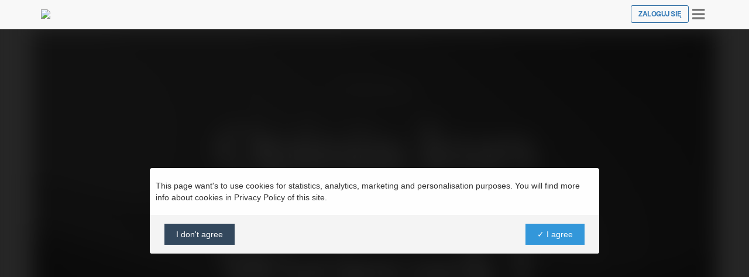

--- FILE ---
content_type: text/css
request_url: https://www.imple.com/lib/bootstrap/custom.css?1762034332
body_size: 6068
content:
@import url(https://fonts.googleapis.com/css?family=Karma:300&subset=latin,latin-ext);
@import url(https://fonts.googleapis.com/css?family=Titillium+Web:400,200&subset=latin,latin-ext);


* {
  -webkit-font-smoothing: antialiased;
  -moz-osx-font-smoothing: grayscale;
  --bg-sec: #f6f6f6;
  --bg:#ffffff;
}

.page-header .elements {
  display: flex;
  align-items: center;
  gap: 6px;
  line-height:1;
}

.page-header .separator {
  font-weight: 300;
  font-size: 1.4em;
  line-height: 1;
  color: #ccc;
  position: relative;
  top: -0.08em;
}

/* moodle format does not add UL/OL around LI */
.implepage .textbody li,
.implepage .content li {
  margin-left: 25px;
}

/* moodle format does not add UL/OL around LI but just in case reset above if it adds */
.implepage .textbody ul>li,
.implepage .textbody ol>li {
  margin-left:0;
}

/*
Calendar
*/
.accesshide {
  display:none;
}
#calendar {
  font-size:12pt;
}
  #calendar h2, #calendar h3 {
  text-align : center;
  }

  #calendar .calendar-controls {
    overflow:hidden; /* req because of floats */
  }
 
  #calendar .maincalendar table.calendarmonth td {
  height : 5em;
  padding-left : 4px;
  padding-top : 4px;
  line-height : 1.2em;
  }
  #calendar .maincalendar table.calendarmonth td, table.minicalendar td, table.minicalendar th {
  width : 14%;
  vertical-align : top;
  }
  table.minicalendar td {
  text-align : center;
  }
  #calendar .maincalendar table.calendarmonth td table td {
  height : auto;
  }
  #calendar div.header {
    margin-bottom:15px;
  }
  #calendar .maincalendar .buttons {
  float : right;
  }
  #calendar .maincalendar .filters table, #calendar .sidecalendar .filters table, .sideblock.block_calendar_month .filters table {
  border-collapse : separate;
  border-spacing : 2px;
  padding : 2px;
  width : 100%;
  }

  #calendar .maincalendar .controls {
  clear : both;
  height : 40px;
  }

  #calendar .maincalendar table.calendarmonth .events-new .event {
  padding-right: 3px;
  font-size:10pt;
  }

  #calendar .maincalendar table.calendarmonth .events-underway .event {
    display:block;
    border-radius:3px;
    width:100%;
    height:10px;
    margin-bottom:3px;
  }

  .minicalendarblock {
  padding : 0 4px;
  }
  table.minicalendar {
  margin:10px 0;
  }
  table.minicalendar th {
    text-align:center;
  }
 
  #calendar .maincalendar .eventlist .topic {
  padding : 5px;
  border-style : solid;
  border-width : 0;
  border-bottom-color : #eeeeee;
  border-bottom-width : 1px;
  }
  #calendar .maincalendar .eventlist .event {
  width : 100%;
  }
  #calendar .maincalendar .eventlist .event .panel-heading table {
    width : 100%;
  }
  #calendar .maincalendar .eventlist .event .name {
  float : left;
  }
  #calendar .maincalendar .eventlist .event .course {
    padding: 10px 15px;
    background-color: #f5f5f5;
    border-bottom: 1px solid #ddd;
  }
  #calendar .maincalendar .eventlist .event .date {
  float : right;
  font-size:0.8em;
  }
  #calendar .maincalendar .eventlist .event .description .commands {
  width : 100%;
  }

  #calendar .maincalendar .eventlist .event .picture {
  padding : 8px;
  }
  #calendar .maincalendar .eventlist .event .side {
  width : 32px;
  }
  #calendar #selecteventtype table {
  margin : auto;
  }
  #calendar .event_global, #calendar .event_course, #calendar .event_group, #calendar .event_user, .minicalendar .event_global, .minicalendar .event_course, .minicalendar .event_group, .minicalendar .event_user {
  border-width: 1px;
  border-style: solid;
  border-radius: 3px;
  border-color:#ccc;
  }

  #calendar .duration_global, #calendar .duration_course, #calendar .duration_group, #calendar .duration_user, .minicalendar .duration_global, .minicalendar .duration_course, .minicalendar .duration_group, .minicalendar .duration_user {
  border-bottom : 2px solid !important ;
  }
  #calendar .today, .minicalendar .today {
  border : 2px solid;
  }
  .cal_popup_bg {
 background-color:#ffffff;
  }
  .cal_popup_close {
  margin-right : 5px;
  }
  .cal_popup_caption {
  border-width : 0 0 1px 0;
  border-style : solid;
  padding-bottom : 2px;
  }
  .calendar-controls .previous, .calendar-controls .next {
  width : 12%;
  }
  .calendar-controls .previous {
  text-align : left;
  }
  .calendar-controls .current {
  text-align : center;
  }
  .calendar-controls .next {
  text-align : right;
  }
  span.previous, span.current, span.next {
  display : block;
  float : left;
  }
  span.current {
  width : 76%;
  }
  #calendar .maincalendar .calendar-controls .previous, #calendar .maincalendar .calendar-controls .next {
  width : 30%;
  }
  #calendar .maincalendar .calendar-controls .current {
  width : 40%;
  }
  #calendar .indent {
  padding-left : 20px;
  }

/*
Bootstrap 4 compatibilty
*/

.input-group>.input-group-append>.btn, .input-group>.input-group-append>.input-group-text, .input-group>.input-group-prepend:first-child>.btn:not(:first-child), .input-group>.input-group-prepend:first-child>.input-group-text:not(:first-child), .input-group>.input-group-prepend:not(:first-child)>.btn, .input-group>.input-group-prepend:not(:first-child)>.input-group-text {
    border-top-left-radius: 0;
    border-bottom-left-radius: 0;
}
.input-group-append .btn, .input-group-prepend .btn {
    position: relative;
    z-index: 2;
}


/*

@brand-primary: #428bca;
@brand-success: #5cb85c;
@brand-info:    #5bc0de;
@brand-warning: #f0ad4e;
@brand-danger:  #d9534f;

*/

.aspect-ratio {
    height: 0;
    position: relative;
}

.aspect-ratio--9x16 {
    padding-bottom: 177.77%;
}

.aspect-ratio--object {
    position: absolute;
    top: 0;
    right: 0;
    bottom: 0;
    left: 0;
    width: 100%;
    height: 100%;
    z-index: 100;
}

@media print
{    
    .dontprint, .dontprint *
    {
        display: none !important;
    }
}

.has-error .form-control {
	box-shadow: 0px 0px 5px #A53B3A;
}

.has-success .form-control {
	box-shadow: 0px 0px 5px #366B36;
}

.has-warning .form-control {
	box-shadow: 0px 0px 5px #806335;
}

.text-white {
	color:#FFFFFF;
}

.hr-with-text {
	border-top: 1px solid rgb(204, 204, 204); 
	margin-top: 30px; 
	margin-bottom: -20px;
}

.hr-with-text.lead span {
	position: relative; 
	background-color: rgb(255, 255, 255); 
	padding-left: 20px; 
	padding-right: 20px; 
	top: -16px;
}

.podcast.panel a:hover {color:black !important; background:transparent !important;}

.sticky {
  position: -webkit-sticky;
  position: -moz-sticky;
  position: -ms-sticky;
  position: -o-sticky;
  position: sticky;
  top:20px;
}

.input-group-xs>.form-control, .input-xs {
	padding: 1px 5px;
    font-size: 12px;
    line-height: 1.5;
    border-radius: 3px;
    height:initial;
}

.btn {
	white-space: normal;
	vertical-align: middle;
}

.row.date-selector div:nth-child(1) {
	padding-right:2px;
}
.row.date-selector div:nth-child(2) {
	padding-left:2px;
	padding-right:2px;
}
.row.date-selector div:nth-child(3) {
	padding-left:2px;
}

.row.time-selector div:nth-child(1) {
	padding-right:2px;
}

.row.time-selector div:nth-child(2) {
	padding-left:2px;
}
/*
.btn {min-height:34px;}
.btn-xs {min-height:22px;}
.btn-sm {min-height:30px;}
.btn-lg {min-height:46px;}
*/

.modcontent .container {
	width:100%;
}

.overlay {
    position: relative;
    top: 0;
    left: 0;
    width: 100%;
    height: 100%;
    z-index: 0;
    /* Provides cross-browser RGBa background */
    zoom: 1;
    filter: progid:DXImageTransform.Microsoft.gradient(gradientType=0, startColorstr='#80000000', endColorstr='#80000000');
    background: transparent;
    background: rgba(51, 51, 51, 0.5);
}

/* set filter as none for IE9+, because IE9+ support RGBa */
:root .overlay {
    filter: none;
}

/* Move down content because we have a fixed navbar that is 50px tall */
body {
  padding-bottom: 20px;
}

.bodystrony {
	position:relative;
}

h1, .h1 {
	font-weight:600;
  text-wrap: balance;
}

h2, .h2, h3, .h3, h4, .h4 {
	font-weight:600;
  text-wrap: balance;
}

.navbar-justify-space-between {
  display: flex;
  align-items: center;
  gap: 12px;
  line-height: 1;
  justify-content: space-between;
}

.navbar-group {
  display: flex;
  align-items: center;
  gap: 12px;
  line-height:1;
}

.navbar-static-top {
  margin-bottom:0px;
}

.jumbotron {
}

.inlineimg {
display:inline;
}


/*
* FORM STYLING
*/
.req {
border: solid 2px red;
}

.req:hover, .req:active, .req:focus  {
border-color: red;
-webkit-box-shadow: rgba(0, 0, 0, 0.15) 0px 0px 8px;
}

/* responsive tables firefox hack */
@-moz-document url-prefix() {
  fieldset { display: table-cell; }
}

select.btn-mini {
	height: auto;
	line-height: 14px;
}

	select.btn { -webkit-appearance: button; -moz-appearance: button; appearance: button; padding-right: 16px; }
	select.btn-mini + .caret { margin-left: -20px; margin-top: 9px; }

blockquote {
	color:#333;
	background:#fcfcfc;
	margin-bottom:15px;
	padding:20px;
}

.btn-file {
	white-space:nowrap;
}

.label-default {
	background:#eee;
	color:#666;
}	

.entry ol P {
	margin-top:20px;
}

.navbar-default .breadcrumb LI,
.navbar-default .breadcrumb LI a,
.navbar-default .breadcrumb LI a:link {
  color:#333;
}

.navbar-inverse .breadcrumb LI,
.navbar-inverse .breadcrumb LI a,
.navbar-inverse .breadcrumb LI a:link {
  color:#fff;
}

.navbar-inverse .text-muted {
  filter:brightness(180%);
}

.breadcrumb {
	background-color:transparent;
	margin-bottom:5px;
}

#custom-search-input{
	padding: 0px;
	border: solid 1px #E4E4E4;
	border-radius: 6px;
	background-color: #fff;
}

	#custom-search-input input{
		border: 0;
		box-shadow: none;
	}

	#custom-search-input button{
		margin: 2px 0 0 0;
		background: none;
		box-shadow: none;
		border: 0;
		color: #666666;
		padding: 0 8px 0 10px;
		border-left: solid 1px #ccc;
	}

	#custom-search-input button:hover{
		border: 0;
		box-shadow: none;
		border-left: solid 1px #ccc;
	}

	#custom-search-input .glyphicon-search{
		font-size: 23px;
	}

.navbar-inverse {
    background-color: #444;
    border-color: #444;
}


.navbar-secure {
    xbackground-color: #03662b;
    xborder-color: #03662b;
}

.navbar-secure-icon {
    float: left;
    height: 50px;
    padding-top: 20px;
    padding-left:20px;
    font-size: 14px;
    line-height: 20px;
    color:#21c25c;
}

.panel-transparent {
    background: rgba(0, 0, 0, 0.5)!important;
    margin:0px;
    border:0px;
}

.panel-transparent .panel-body {
    color:white;
    padding:20px;
}

.panel-transparent .panel-body A {
    color:white;
}

.panel-transparent .panel-body .dropdown-menu A {
    color:black;
}

.panel-transparent .panel-body .panel-body,
.panel-transparent .panel-body .panel-body A,
.panel-transparent .panel-body .panel-header,
.panel-transparent .alert,
.panel-transparent .alert A
 {
    color:black;
}

.panel-transparent .notice
 {
    background: rgba(0, 0, 0, 0.5)!important;
}

.dropdown-menu>li>a {
  padding: 10px 20px;
}

@media (min-width:576px) { /* leave media so we don't have to redefine page-header */

  .page-header {
    position: relative;
  }

  .page-header .nav-tabs {
    font-size:0.66em;
    border-bottom:0;
    position:absolute;
    bottom:0;
    right:0;
    font-weight:400;
    padding-inline-start:0 !important;
  }

}

@media (min-width:920px) { /* leave media so we don't have to redefine page-header */

  .page-header .nav-tabs {
    font-size:0.8em;
    padding-inline-start:0 !important;
  }

}


@media (max-width:575px) {

  .page-header {
    border:0px;
  }

  .page-header .nav-tabs {
    font-size:0.7em;
    float:none;
    clear:both;
    font-weight:400;
    margin-top:15px;
    padding-inline-start:0 !important;
  }

}

.notice {
    padding: 15px;
    background-color: #fafafa;
    border-left: 6px solid #7f7f84;
    margin-bottom: 10px;
    -webkit-box-shadow: 0px 0px 15px #eeeeee;
       -moz-box-shadow: 0px 0px 15px #eeeeee;
            box-shadow: 0px 0px 15px #eeeeee;
}
.notice-sm {
    padding: 10px;
    font-size: 80%;
}
.notice-lg {
    padding: 35px;
    font-size: large;
}
.notice-success {
    border-color: #80D651;
}
.notice-success>strong {
    color: #80D651;
}
.notice-info {
    border-color: #45ABCD;
}
.notice-info>strong {
    color: #45ABCD;
}
.notice-warning {
    border-color: #FEAF20;
}
.notice-warning>strong {
    color: #FEAF20;
}
.notice-danger {
    border-color: #d73814;
}
.notice-danger>strong {
    color: #d73814;
}

/* list-group-horizontal */
.list-group-tabs {
text-transform:uppercase; padding:5px; margin-bottom:5px;
}

.list-group-tabs .list-group-item {
    background-color:#fff;
    color:#888;
}

.list-group-tabs .list-group-item.active {
    background-color:#f1f1f1;
    color:black;
}

.list-group-tabs .list-group-item {
    display: inline-block;
    border:0px;
    border-radius:4px;
}
.list-group-tabs .list-group-item {
	margin-bottom: 0;
	margin-left:-4px;
	margin-right: 0;
}
.list-group-tabs .list-group-item:first-child {
	
}
.list-group-tabs .list-group-item:last-child {
	
}


/* list-group-horizontal */
.list-group-horizontal .list-group-item {
    display: inline-block;

}
.list-group-horizontal .list-group-item {
	margin-bottom: 0;
	margin-left:-4px;
	margin-right: 0;
}
.list-group-horizontal .list-group-item:first-child {
	border-top-right-radius:0;
	border-bottom-left-radius:4px;
}
.list-group-horizontal .list-group-item:last-child {
	border-top-right-radius:4px;
	border-bottom-left-radius:0;
}

.code {
font-family:Menlo,Monaco,Consolas,"Courier New",monospace;
padding:2px 4px;
font-size:90%;
color:#c7254e;
background-color:#f9f2f4;
border-radius:4px;
white-space:pre-wrap;
}

.fa { transition: transform .35s ease; }
.fa.flipV { transform: rotateX(180deg); }

/* obfuscate input value */

.obfuscated {
	background-color:#f1f1f1; 
	color:#f1f1f1;
}



INPUT.facontrol {
	padding-right:27px;
}

i.facontrol {
	float: right;
	margin-right: 7px;
	margin-top: -24px;
	position: relative;
	z-index: 10;
	color:black;
}


/* */
.btn-group.btn-group-block {
	width: 100%; box-sizing: border-box;
}

.btn-group.btn-group-block-33 A {
	width: 33%; box-sizing: border-box;
}

.btn-group.btn-group-block-50 A {
	width: 50%; box-sizing: border-box;
}

/* Default mode */
.nav-tabs-line > .nav-tabs {
  border: none;
  margin: 0px;
}
.nav-tabs-line > .nav-tabs > li {
  margin-right: 2px;
}
.nav-tabs-line > .nav-tabs > li > a {
  border: 0;
  margin-right: 0;
  color: #737373;
}
.nav-tabs-line > .nav-tabs > li > a > i {
  color: #a6a6a6;
}
.nav-tabs-line > .nav-tabs > li.open, 
.nav-tabs-line > .nav-tabs > li:hover {
  border-bottom: 4px solid #A0CEF9;
}
.nav-tabs-line > .nav-tabs > li.open > a, 
.nav-tabs-line > .nav-tabs > li:hover > a {
  border: 0;
  background: none !important;
  color: #333333;
}
.nav-tabs-line > .nav-tabs > li.open > a > i, 
.nav-tabs-line > .nav-tabs > li:hover > a > i {
  color: #a6a6a6;
}
.nav-tabs-line > .nav-tabs > li.open .dropdown-menu, 
.nav-tabs-line > .nav-tabs > li:hover .dropdown-menu {
  margin-top: 0px;
}
.nav-tabs-line > .nav-tabs > li.active,
.nav-tabs-line > .nav-tabs > li.active:hover {
  border: 0;
  border-bottom: 4px solid #2E6AB5;
  position: relative;
}
.nav-tabs-line > .nav-tabs > li.active > a,
.nav-tabs-line > .nav-tabs > li.active:hover > a {
  border: 0;
  color: #333333;
}
.nav-tabs-line > .nav-tabs > li.active > a > i {
  color: #404040;
}
.nav-tabs-line > .tab-content {
  margin-top: -3px;
  background-color: #fff;
  border: 0;
  border-top: 1px solid #eee;
  padding: 15px 0;
}




/* 
TABS - sizes
*/

.nav-tabs-sm li a {
	font-size:14px;
	padding:5px 20px;
}

/* 
TABS - custom inclusion of right, left and below tabs 
*/

.tabs-below > .nav-tabs,
.tabs-right > .nav-tabs,
.tabs-left > .nav-tabs {
  border-bottom: 0;
}

.tab-content > .tab-pane,
.pill-content > .pill-pane {
  display: none;
}

.tab-content > .active,
.pill-content > .active {
  display: block;
}

.tabs-below > .nav-tabs {
  border-top: 1px solid #ddd;
}

.tabs-below .tab-content {
	margin-bottom:0px;
}

.tabs-below > .nav-tabs > li {
  margin-top: -1px;
  margin-bottom: 0;
}

.tabs-below > .nav-tabs > li > a {
  -webkit-border-radius: 0 0 4px 4px;
     -moz-border-radius: 0 0 4px 4px;
          border-radius: 0 0 4px 4px;
}

.tabs-below > .nav-tabs > li > a:hover,
.tabs-below > .nav-tabs > li > a:focus {
  border-top-color: #ddd;
  border-bottom-color: transparent;
}

.tabs-below > .nav-tabs > .active > a,
.tabs-below > .nav-tabs > .active > a:hover,
.tabs-below > .nav-tabs > .active > a:focus {
  border-color: transparent #ddd #ddd #ddd;
}

.tabs-left > .nav-tabs > li,
.tabs-right > .nav-tabs > li {
  float: none;
}

.tabs-left > .nav-tabs > li > a,
.tabs-right > .nav-tabs > li > a {
  min-width: 74px;
  margin-right: 0;
  margin-bottom: 3px;
}

.tabs-left > .nav-tabs {
  float: left;
  margin-right: 19px;
  border-right: 1px solid #ddd;
}

.tabs-left > .nav-tabs > li > a {
  margin-right: -1px;
  -webkit-border-radius: 4px 0 0 4px;
     -moz-border-radius: 4px 0 0 4px;
          border-radius: 4px 0 0 4px;
}

.tabs-left > .nav-tabs > li > a:hover,
.tabs-left > .nav-tabs > li > a:focus {
  border-color: #eeeeee #dddddd #eeeeee #eeeeee;
}

.tabs-left > .nav-tabs .active > a,
.tabs-left > .nav-tabs .active > a:hover,
.tabs-left > .nav-tabs .active > a:focus {
  border-color: #ddd transparent #ddd #ddd;
}

.tabs-right > .nav-tabs {
  float: right;
  margin-left: 19px;
  border-left: 1px solid #ddd;
}

.tabs-right > .nav-tabs > li > a {
  margin-left: -1px;
  -webkit-border-radius: 0 4px 4px 0;
     -moz-border-radius: 0 4px 4px 0;
          border-radius: 0 4px 4px 0;
}

.tabs-right > .nav-tabs > li > a:hover,
.tabs-right > .nav-tabs > li > a:focus {
  border-color: #eeeeee #eeeeee #eeeeee #dddddd;
}

.tabs-right > .nav-tabs .active > a,
.tabs-right > .nav-tabs .active > a:hover,
.tabs-right > .nav-tabs .active > a:focus {
  border-color: #ddd #ddd #ddd transparent;
}


/*
Blog
*/

.blogpost .commands {

}

.addpost {
    background: none repeat scroll 0 0 #EEEEEE;
    display: block !important;
    min-height: 50px !important;
    margin: 15px 0;
    padding:15px;
}

/*
Mobile social share
*/

.mobile-social-share {
    background: none repeat scroll 0 0 #EEEEEE;
    display: block !important;
    min-height: 50px !important;
    margin: 5px 0;
}


.mobile-social-share h2 {
	position:relative;
    top:-5px;
}

.mobile-social-share ul {
    float: right;
    list-style: none outside none;
    margin: 0;
    min-width: 81px;
    padding: 0;
}


.mobile-social-share li {
    display: block;
    list-style: none outside none;
    margin-bottom: 3px;
    margin-left: 4px;
    margin-top: 3px;
}

.mobile-social-share .btn-twitter {
    background-color: #3399CC !important;
    width: 71px;
    font-size: 28px;
    color:#FFFFFF!important;
}

.mobile-social-share .btn-facebook {
    background-color: #3D5B96 !important;
    font-size: 28px;
    width: 71px;
    color:#FFFFFF!important;
}

.mobile-social-share .btn-facebook {
    background-color: #3D5B96 !important;
    font-size: 28px;
    width: 71px;
    color:#FFFFFF!important;
}

.mobile-social-share .btn-google {
    background-color: #DD3F34 !important;
    font-size: 28px;
    width: 71px;
    color:#FFFFFF!important;
}

.mobile-social-share .btn-linkedin {
    background-color: #1884BB !important;
    font-size: 28px;
    width: 71px;
    color:#FFFFFF!important;
}

.mobile-social-share .btn-pinterest {
    background-color: #CC1E2D !important;
    font-size: 28px;
    width: 71px;
    color:#FFFFFF!important;
}

.mobile-social-share .btn-mail {
    background-color: #FFC90E !important;
    font-size: 28px;
    width: 71px;
    color:#FFFFFF!important;
}

.mobile-social-share #socialShare {
    margin:12px;
}

/*
 Summernote
*/

.note-editor.panel {
	border:1px solid #DDDDDD;
}

/* Summernote inside tabs */
.tabs-above .tab-pane .note-editor.panel {
	border-top:0px;
	border-top-left-radius:0px; 
	border-top-right-radius:0px;
}

	.tabs-above .tab-pane .note-editor.panel .panel-heading {
		border-top-left-radius:0px; 
		border-top-right-radius:0px;
	}

.tabs-below .tab-pane .note-editor.panel {
	border-bottom:0px;
	border-bottom-left-radius:0px; 
	border-bottom-right-radius:0px;
	margin-bottom:0px;
}


/*
 Pulse
*/

.pulse2 {
	-webkit-animation: pulse2 1s linear infinite;
	-moz-animation: pulse2 1s linear infinite;
	-ms-animation: pulse2 1s linear infinite;
	animation: pulse2 1s linear infinite;
}

@keyframes pulse2 {
 0% {
    -webkit-transform: scale(1.1);
   	-moz-transform: scale(1.1);
   	-o-transform: scale(1.1);
   	-ms-transform: scale(1.1);
   	transform: scale(1.1);
 }
 50% {
    -webkit-transform: scale(0.8);
   	-moz-transform: scale(0.8);
   	-o-transform: scale(0.8);
   	-ms-transform: scale(0.8);
   	transform: scale(0.8);
 }
 100% {
    -webkit-transform: scale(1);
   	-moz-transform: scale(1);
   	-o-transform: scale(1);
   	-ms-transform: scale(1);
   	transform: scale(1);
 }

}

@-moz-keyframes pulse2 {
 0% {
   -moz-transform: scale(1.1);
   transform: scale(1.1);
 }
 50% {
   -moz-transform: scale(0.8);
   transform: scale(0.8);
 }
 100% {
   -moz-transform: scale(1);
   transform: scale(1);
 }

}

@-webkit-keyframes pulse2 {
 0% {
   -webkit-transform: scale(1.1);
   transform: scale(1.1);
 }
 50% {
   -webkit-transform: scale(0.8);
   transform: scale(0.8);
 }
 100% {
   -webkit-transform: scale(1);
   transform: scale(1);
 }

}

@-ms-keyframes pulse2 {
 0% {
   -ms-transform: scale(1.1);
   transform: scale(1.1);
 }
 50% {
   -ms-transform: scale(0.8);
   transform: scale(0.8);
 }
 100% {
   -ms-transform: scale(1);
   transform: scale(1);
 }
}


.big-search-form {
	width:300px;
}

	.big-search-form .form-control {

		padding-right: 5px;
		padding-right: 5px \9;
		padding-left: 5px;
		padding-left: 5px \9;
		padding-top: 5px;
		/* IE7-8 doesn't have border-radius, so don't indent the padding */
		height:50px;
		font-size:35px;
		-webkit-border-radius: 3px;
		-moz-border-radius: 3px;
		border-radius: 3px;
		-webkit-transition: width  0.2s ease-in-out;
		-moz-transition:width  0.2s ease-in-out;
		-o-transition: width  0.2s ease-in-out;
		transition: width  0.2s ease-in-out;
	    border-right:0px;
	    color:#333333;
	    
	}
	
	.big-search-form .btn {
	    padding:0px;
	    background:none;
	}

	.big-search-form .input-group-addon
	 {

		background-color: #ffffff;
	}

	.big-search-form .search-query:focus + button {
		z-index: 3;   
	}   
	.big-search-form:hover {
        width:100%;
	}   


/*

Cards

*/

@media (min-width:768px) {

	/* equal height of cards in a row */
	.card-body-text {
		height:182px;
		overflow:hidden
	}

	.card-text {
		height:80px
	}	

}



/*

Audio Video Players

*/

audio {
	width:100%;
	display:block;
}

.video-controls-lr {
z-index:1000; 
position:absolute; 
bottom:35px; 
}

@media (min-width:992px) {
	.video-controls-lr {
	bottom:45px; 
	}	
}

.video-controls-lr IMG {
height:30px; 
color:white;
text-shadow: 0px 0px 13px #000000;
cursor:pointer;
}
.video-controls-lr IMG.hover {
text-shadow: 0px 0px 20px #000000;
cursor:pointer;
}


/*
navbar
*/

.nav-collapse {
	position: relative;
	margin-left:0;
	padding-top: 10px !important;
	max-height: -webkit-calc(100vh - 50px);
	max-height: -moz-calc(100vh - 50px);
	max-height: calc(100vh - 50px);
	overflow-y: auto;
}

.navbar-default .nav-collapse a,
.navbar-default .nav-collapse a:hover {
	color:#777777;
}

.navbar-inverse #nav-collapse a,
.navbar-inverse #nav-collapse a:hover,
.navbar-inverse .btn-default.btn-outline {
	color:#ffffff;
}

.navbar-inverse .btn-default.btn-outline:active,
.navbar-inverse .btn-default.btn-outline:hover {
	background-color:#333;
  color:#ffffff
}

.navbar .btn-secondary {
  background-color:#333;
  color:#ffffff
}

.nav-collapse form[role="search"] button,
.nav-collapse form[role="search"] input {
	padding: 8px 12px;
	border-radius: 0px;
	border-width: 0px;
	color: rgb(119, 119, 119);
	background-color: initial;
	border-color: rgb(231, 231, 231);
	box-shadow: none;
	outline: none;
}
.nav-collapse form[role="search"] input {
	padding: 16px 12px;
	font-size: 14pt;
	font-style: italic;
	color: rgb(160, 160, 160);
	box-shadow: none;
}

.nav-collapse form[role="search"] {
	padding: 10px 15px;
	margin-top: 8px;
	margin-right: 0px;
	margin-bottom: 0px;
	margin-left: 0px;
	border-top: 1px solid #e7e7e7;
	border-bottom: 0;
	-webkit-box-shadow: unset;
	box-shadow: unset;
}	

.btn-picture:active {
  -webkit-box-shadow:unset;
  box-shadow:unset;
}

.container-fluid.implepage .navbar-brand {
  padding-left:15px;
}

.nav-collapse .nav {
	padding-inline-start: 0;
}	 
	
.nav-collapse .nav>li>a {
	font-size:10pt
}

.navbar-inverse .nav>li>a:hover {
	background-color:#000000;
}

@media (min-width: 768px) {

		.container-fluid.implepage .navbar-brand {
		padding-left:30px;
		}
	
	form[role="search"].navbar-form.input-group {
		width:100%;
	}
	
	form[role="search"].navbar-form.input-group-btn {
		width:30px;
	}
		
	.nav-collapse ul {
	
		columns: 2;
		-webkit-columns: 2;
		-moz-columns: 2;

	}
	
}

@media (min-width: 1200px) {

	.nav-collapse ul {
	
		columns: 3;
		-webkit-columns: 3;
		-moz-columns: 3;

	}	

}


--- FILE ---
content_type: text/css
request_url: https://www.imple.com/lib/fonts/load-mono.css
body_size: 261
content:
@font-face {
  font-family: 'Custom Mono';
  src: url('https://www.imple.com/lib/fonts/GeistMono/GeistMono-Thin.woff2') format('woff2');
  font-weight: 100;
  font-style: normal;
  font-display: swap;
  font-kerning: normal;
}

@font-face {
  font-family: 'Custom Mono';
  src: url('https://www.imple.com/lib/fonts/GeistMono/GeistMono-UltraLight.woff2') format('woff2');
  font-weight: 200;
  font-style: normal;
  font-display: swap;
  font-kerning: normal;
}

@font-face {
  font-family: 'Custom Mono';
  src: url('https://www.imple.com/lib/fonts/GeistMono/GeistMono-Light.woff2') format('woff2');
  font-weight: 300;
  font-style: normal;
  font-display: swap;
  font-kerning: normal;
}

@font-face {
  font-family: 'Custom Mono';
  src: url('https://www.imple.com/lib/fonts/GeistMono/GeistMono-Regular.woff2') format('woff2');
  font-weight: 400;
  font-style: normal;
  font-display: swap;
  font-kerning: normal;
}

@font-face {
  font-family: 'Custom Mono';
  src: url('https://www.imple.com/lib/fonts/GeistMono/GeistMono-Medium.woff2') format('woff2');
  font-weight: 500;
  font-style: normal;
  font-display: swap;
  font-kerning: normal;
}

@font-face {
  font-family: 'Custom Mono';
  src: url('https://www.imple.com/lib/fonts/GeistMono/GeistMono-SemiBold.woff2') format('woff2');
  font-weight: 600;
  font-style: normal;
  font-display: swap;
  font-kerning: normal;
}

@font-face {
  font-family: 'Custom Mono';
  src: url('https://www.imple.com/lib/fonts/GeistMono/GeistMono-Bold.woff2') format('woff2');
  font-weight: 700;
  font-style: normal;
  font-display: swap;
  font-kerning: normal;
}

@font-face {
  font-family: 'Custom Mono';
  src: url('https://www.imple.com/lib/fonts/GeistMono/GeistMono-Black.woff2') format('woff2');
  font-weight: 800;
  font-style: normal;
  font-display: swap;
  font-kerning: normal;
}

@font-face {
  font-family: 'Custom Mono';
  src: url('https://www.imple.com/lib/fonts/GeistMono/GeistMono-UltraBlack.woff2') format('woff2');
  font-weight: 900;
  font-style: normal;
  font-display: swap;
  font-kerning: normal;
}

--- FILE ---
content_type: application/javascript
request_url: https://www.imple.com/lib/xxhash/xxhash.min.js
body_size: 10839
content:
/**
xxHash implementation in pure Javascript

Copyright (C) 2013, Pierre Curto
MIT license
*/
!function(t,r){"object"==typeof exports&&"object"==typeof module?module.exports=r():"function"==typeof define&&define.amd?define([],r):"object"==typeof exports?exports.XXH=r():t.XXH=r()}(this,function(){return function(t){function r(e){if(i[e])return i[e].exports;var o=i[e]={i:e,l:!1,exports:{}};return t[e].call(o.exports,o,o.exports,r),o.l=!0,o.exports}var i={};return r.m=t,r.c=i,r.d=function(t,i,e){r.o(t,i)||Object.defineProperty(t,i,{configurable:!1,enumerable:!0,get:e})},r.n=function(t){var i=t&&t.__esModule?function(){return t["default"]}:function(){return t};return r.d(i,"a",i),i},r.o=function(t,r){return Object.prototype.hasOwnProperty.call(t,r)},r.p="",r(r.s=2)}([function(t,r,i){"use strict";(function(t){function e(){try{var t=new Uint8Array(1);return t.__proto__={__proto__:Uint8Array.prototype,foo:function(){return 42}},42===t.foo()&&"function"==typeof t.subarray&&0===t.subarray(1,1).byteLength}catch(r){return!1}}function o(){return n.TYPED_ARRAY_SUPPORT?2147483647:1073741823}function h(t,r){if(o()<r)throw new RangeError("Invalid typed array length");return n.TYPED_ARRAY_SUPPORT?(t=new Uint8Array(r),t.__proto__=n.prototype):(null===t&&(t=new n(r)),t.length=r),t}function n(t,r,i){if(!(n.TYPED_ARRAY_SUPPORT||this instanceof n))return new n(t,r,i);if("number"==typeof t){if("string"==typeof r)throw new Error("If encoding is specified then the first argument must be a string");return f(this,t)}return s(this,t,r,i)}function s(t,r,i,e){if("number"==typeof r)throw new TypeError('"value" argument must not be a number');return"undefined"!=typeof ArrayBuffer&&r instanceof ArrayBuffer?p(t,r,i,e):"string"==typeof r?l(t,r,i):m(t,r)}function a(t){if("number"!=typeof t)throw new TypeError('"size" argument must be a number');if(0>t)throw new RangeError('"size" argument must not be negative')}function u(t,r,i,e){return a(r),0>=r?h(t,r):void 0!==i?"string"==typeof e?h(t,r).fill(i,e):h(t,r).fill(i):h(t,r)}function f(t,r){if(a(r),t=h(t,0>r?0:0|y(r)),!n.TYPED_ARRAY_SUPPORT)for(var i=0;r>i;++i)t[i]=0;return t}function l(t,r,i){if(("string"!=typeof i||""===i)&&(i="utf8"),!n.isEncoding(i))throw new TypeError('"encoding" must be a valid string encoding');var e=0|d(r,i);t=h(t,e);var o=t.write(r,i);return o!==e&&(t=t.slice(0,o)),t}function c(t,r){var i=r.length<0?0:0|y(r.length);t=h(t,i);for(var e=0;i>e;e+=1)t[e]=255&r[e];return t}function p(t,r,i,e){if(r.byteLength,0>i||r.byteLength<i)throw new RangeError("'offset' is out of bounds");if(r.byteLength<i+(e||0))throw new RangeError("'length' is out of bounds");return r=void 0===i&&void 0===e?new Uint8Array(r):void 0===e?new Uint8Array(r,i):new Uint8Array(r,i,e),n.TYPED_ARRAY_SUPPORT?(t=r,t.__proto__=n.prototype):t=c(t,r),t}function m(t,r){if(n.isBuffer(r)){var i=0|y(r.length);return t=h(t,i),0===t.length?t:(r.copy(t,0,0,i),t)}if(r){if("undefined"!=typeof ArrayBuffer&&r.buffer instanceof ArrayBuffer||"length"in r)return"number"!=typeof r.length||K(r.length)?h(t,0):c(t,r);if("Buffer"===r.type&&$(r.data))return c(t,r.data)}throw new TypeError("First argument must be a string, Buffer, ArrayBuffer, Array, or array-like object.")}function y(t){if(t>=o())throw new RangeError("Attempt to allocate Buffer larger than maximum size: 0x"+o().toString(16)+" bytes");return 0|t}function _(t){return+t!=t&&(t=0),n.alloc(+t)}function d(t,r){if(n.isBuffer(t))return t.length;if("undefined"!=typeof ArrayBuffer&&"function"==typeof ArrayBuffer.isView&&(ArrayBuffer.isView(t)||t instanceof ArrayBuffer))return t.byteLength;"string"!=typeof t&&(t=""+t);var i=t.length;if(0===i)return 0;for(var e=!1;;)switch(r){case"ascii":case"latin1":case"binary":return i;case"utf8":case"utf-8":case void 0:return H(t).length;case"ucs2":case"ucs-2":case"utf16le":case"utf-16le":return 2*i;case"hex":return i>>>1;case"base64":return Z(t).length;default:if(e)return H(t).length;r=(""+r).toLowerCase(),e=!0}}function g(t,r,i){var e=!1;if((void 0===r||0>r)&&(r=0),r>this.length)return"";if((void 0===i||i>this.length)&&(i=this.length),0>=i)return"";if(i>>>=0,r>>>=0,r>=i)return"";for(t||(t="utf8");;)switch(t){case"hex":return z(this,r,i);case"utf8":case"utf-8":return P(this,r,i);case"ascii":return S(this,r,i);case"latin1":case"binary":return I(this,r,i);case"base64":return T(this,r,i);case"ucs2":case"ucs-2":case"utf16le":case"utf-16le":return Y(this,r,i);default:if(e)throw new TypeError("Unknown encoding: "+t);t=(t+"").toLowerCase(),e=!0}}function w(t,r,i){var e=t[r];t[r]=t[i],t[i]=e}function v(t,r,i,e,o){if(0===t.length)return-1;if("string"==typeof i?(e=i,i=0):i>2147483647?i=2147483647:-2147483648>i&&(i=-2147483648),i=+i,isNaN(i)&&(i=o?0:t.length-1),0>i&&(i=t.length+i),i>=t.length){if(o)return-1;i=t.length-1}else if(0>i){if(!o)return-1;i=0}if("string"==typeof r&&(r=n.from(r,e)),n.isBuffer(r))return 0===r.length?-1:A(t,r,i,e,o);if("number"==typeof r)return r=255&r,n.TYPED_ARRAY_SUPPORT&&"function"==typeof Uint8Array.prototype.indexOf?o?Uint8Array.prototype.indexOf.call(t,r,i):Uint8Array.prototype.lastIndexOf.call(t,r,i):A(t,[r],i,e,o);throw new TypeError("val must be string, number or Buffer")}function A(t,r,i,e,o){function h(t,r){return 1===n?t[r]:t.readUInt16BE(r*n)}var n=1,s=t.length,a=r.length;if(void 0!==e&&(e=String(e).toLowerCase(),"ucs2"===e||"ucs-2"===e||"utf16le"===e||"utf-16le"===e)){if(t.length<2||r.length<2)return-1;n=2,s/=2,a/=2,i/=2}var u;if(o){var f=-1;for(u=i;s>u;u++)if(h(t,u)===h(r,-1===f?0:u-f)){if(-1===f&&(f=u),u-f+1===a)return f*n}else-1!==f&&(u-=u-f),f=-1}else for(i+a>s&&(i=s-a),u=i;u>=0;u--){for(var l=!0,c=0;a>c;c++)if(h(t,u+c)!==h(r,c)){l=!1;break}if(l)return u}return-1}function C(t,r,i,e){i=Number(i)||0;var o=t.length-i;e?(e=Number(e),e>o&&(e=o)):e=o;var h=r.length;if(h%2!==0)throw new TypeError("Invalid hex string");e>h/2&&(e=h/2);for(var n=0;e>n;++n){var s=parseInt(r.substr(2*n,2),16);if(isNaN(s))return n;t[i+n]=s}return n}function b(t,r,i,e){return G(H(r,t.length-i),t,i,e)}function E(t,r,i,e){return G(V(r),t,i,e)}function R(t,r,i,e){return E(t,r,i,e)}function x(t,r,i,e){return G(Z(r),t,i,e)}function B(t,r,i,e){return G(J(r,t.length-i),t,i,e)}function T(t,r,i){return Q.fromByteArray(0===r&&i===t.length?t:t.slice(r,i))}function P(t,r,i){i=Math.min(t.length,i);for(var e=[],o=r;i>o;){var h=t[o],n=null,s=h>239?4:h>223?3:h>191?2:1;if(i>=o+s){var a,u,f,l;switch(s){case 1:128>h&&(n=h);break;case 2:a=t[o+1],128===(192&a)&&(l=(31&h)<<6|63&a,l>127&&(n=l));break;case 3:a=t[o+1],u=t[o+2],128===(192&a)&&128===(192&u)&&(l=(15&h)<<12|(63&a)<<6|63&u,l>2047&&(55296>l||l>57343)&&(n=l));break;case 4:a=t[o+1],u=t[o+2],f=t[o+3],128===(192&a)&&128===(192&u)&&128===(192&f)&&(l=(15&h)<<18|(63&a)<<12|(63&u)<<6|63&f,l>65535&&1114112>l&&(n=l))}}null===n?(n=65533,s=1):n>65535&&(n-=65536,e.push(n>>>10&1023|55296),n=56320|1023&n),e.push(n),o+=s}return U(e)}function U(t){var r=t.length;if(tt>=r)return String.fromCharCode.apply(String,t);for(var i="",e=0;r>e;)i+=String.fromCharCode.apply(String,t.slice(e,e+=tt));return i}function S(t,r,i){var e="";i=Math.min(t.length,i);for(var o=r;i>o;++o)e+=String.fromCharCode(127&t[o]);return e}function I(t,r,i){var e="";i=Math.min(t.length,i);for(var o=r;i>o;++o)e+=String.fromCharCode(t[o]);return e}function z(t,r,i){var e=t.length;(!r||0>r)&&(r=0),(!i||0>i||i>e)&&(i=e);for(var o="",h=r;i>h;++h)o+=X(t[h]);return o}function Y(t,r,i){for(var e=t.slice(r,i),o="",h=0;h<e.length;h+=2)o+=String.fromCharCode(e[h]+256*e[h+1]);return o}function M(t,r,i){if(t%1!==0||0>t)throw new RangeError("offset is not uint");if(t+r>i)throw new RangeError("Trying to access beyond buffer length")}function L(t,r,i,e,o,h){if(!n.isBuffer(t))throw new TypeError('"buffer" argument must be a Buffer instance');if(r>o||h>r)throw new RangeError('"value" argument is out of bounds');if(i+e>t.length)throw new RangeError("Index out of range")}function O(t,r,i,e){0>r&&(r=65535+r+1);for(var o=0,h=Math.min(t.length-i,2);h>o;++o)t[i+o]=(r&255<<8*(e?o:1-o))>>>8*(e?o:1-o)}function N(t,r,i,e){0>r&&(r=4294967295+r+1);for(var o=0,h=Math.min(t.length-i,4);h>o;++o)t[i+o]=r>>>8*(e?o:3-o)&255}function D(t,r,i,e){if(i+e>t.length)throw new RangeError("Index out of range");if(0>i)throw new RangeError("Index out of range")}function k(t,r,i,e,o){return o||D(t,r,i,4,3.4028234663852886e38,-3.4028234663852886e38),W.write(t,r,i,e,23,4),i+4}function j(t,r,i,e,o){return o||D(t,r,i,8,1.7976931348623157e308,-1.7976931348623157e308),W.write(t,r,i,e,52,8),i+8}function F(t){if(t=q(t).replace(rt,""),t.length<2)return"";for(;t.length%4!==0;)t+="=";return t}function q(t){return t.trim?t.trim():t.replace(/^\s+|\s+$/g,"")}function X(t){return 16>t?"0"+t.toString(16):t.toString(16)}function H(t,r){r=r||1/0;for(var i,e=t.length,o=null,h=[],n=0;e>n;++n){if(i=t.charCodeAt(n),i>55295&&57344>i){if(!o){if(i>56319){(r-=3)>-1&&h.push(239,191,189);continue}if(n+1===e){(r-=3)>-1&&h.push(239,191,189);continue}o=i;continue}if(56320>i){(r-=3)>-1&&h.push(239,191,189),o=i;continue}i=(o-55296<<10|i-56320)+65536}else o&&(r-=3)>-1&&h.push(239,191,189);if(o=null,128>i){if((r-=1)<0)break;h.push(i)}else if(2048>i){if((r-=2)<0)break;h.push(i>>6|192,63&i|128)}else if(65536>i){if((r-=3)<0)break;h.push(i>>12|224,i>>6&63|128,63&i|128)}else{if(!(1114112>i))throw new Error("Invalid code point");if((r-=4)<0)break;h.push(i>>18|240,i>>12&63|128,i>>6&63|128,63&i|128)}}return h}function V(t){for(var r=[],i=0;i<t.length;++i)r.push(255&t.charCodeAt(i));return r}function J(t,r){for(var i,e,o,h=[],n=0;n<t.length&&!((r-=2)<0);++n)i=t.charCodeAt(n),e=i>>8,o=i%256,h.push(o),h.push(e);return h}function Z(t){return Q.toByteArray(F(t))}function G(t,r,i,e){for(var o=0;e>o&&!(o+i>=r.length||o>=t.length);++o)r[o+i]=t[o];return o}function K(t){return t!==t}var Q=i(5),W=i(6),$=i(7);r.Buffer=n,r.SlowBuffer=_,r.INSPECT_MAX_BYTES=50,n.TYPED_ARRAY_SUPPORT=void 0!==t.TYPED_ARRAY_SUPPORT?t.TYPED_ARRAY_SUPPORT:e(),r.kMaxLength=o(),n.poolSize=8192,n._augment=function(t){return t.__proto__=n.prototype,t},n.from=function(t,r,i){return s(null,t,r,i)},n.TYPED_ARRAY_SUPPORT&&(n.prototype.__proto__=Uint8Array.prototype,n.__proto__=Uint8Array,"undefined"!=typeof Symbol&&Symbol.species&&n[Symbol.species]===n&&Object.defineProperty(n,Symbol.species,{value:null,configurable:!0})),n.alloc=function(t,r,i){return u(null,t,r,i)},n.allocUnsafe=function(t){return f(null,t)},n.allocUnsafeSlow=function(t){return f(null,t)},n.isBuffer=function(t){return!(null==t||!t._isBuffer)},n.compare=function(t,r){if(!n.isBuffer(t)||!n.isBuffer(r))throw new TypeError("Arguments must be Buffers");if(t===r)return 0;for(var i=t.length,e=r.length,o=0,h=Math.min(i,e);h>o;++o)if(t[o]!==r[o]){i=t[o],e=r[o];break}return e>i?-1:i>e?1:0},n.isEncoding=function(t){switch(String(t).toLowerCase()){case"hex":case"utf8":case"utf-8":case"ascii":case"latin1":case"binary":case"base64":case"ucs2":case"ucs-2":case"utf16le":case"utf-16le":return!0;default:return!1}},n.concat=function(t,r){if(!$(t))throw new TypeError('"list" argument must be an Array of Buffers');if(0===t.length)return n.alloc(0);var i;if(void 0===r)for(r=0,i=0;i<t.length;++i)r+=t[i].length;var e=n.allocUnsafe(r),o=0;for(i=0;i<t.length;++i){var h=t[i];if(!n.isBuffer(h))throw new TypeError('"list" argument must be an Array of Buffers');h.copy(e,o),o+=h.length}return e},n.byteLength=d,n.prototype._isBuffer=!0,n.prototype.swap16=function(){var t=this.length;if(t%2!==0)throw new RangeError("Buffer size must be a multiple of 16-bits");for(var r=0;t>r;r+=2)w(this,r,r+1);return this},n.prototype.swap32=function(){var t=this.length;if(t%4!==0)throw new RangeError("Buffer size must be a multiple of 32-bits");for(var r=0;t>r;r+=4)w(this,r,r+3),w(this,r+1,r+2);return this},n.prototype.swap64=function(){var t=this.length;if(t%8!==0)throw new RangeError("Buffer size must be a multiple of 64-bits");for(var r=0;t>r;r+=8)w(this,r,r+7),w(this,r+1,r+6),w(this,r+2,r+5),w(this,r+3,r+4);return this},n.prototype.toString=function(){var t=0|this.length;return 0===t?"":0===arguments.length?P(this,0,t):g.apply(this,arguments)},n.prototype.equals=function(t){if(!n.isBuffer(t))throw new TypeError("Argument must be a Buffer");return this===t?!0:0===n.compare(this,t)},n.prototype.inspect=function(){var t="",i=r.INSPECT_MAX_BYTES;return this.length>0&&(t=this.toString("hex",0,i).match(/.{2}/g).join(" "),this.length>i&&(t+=" ... ")),"<Buffer "+t+">"},n.prototype.compare=function(t,r,i,e,o){if(!n.isBuffer(t))throw new TypeError("Argument must be a Buffer");if(void 0===r&&(r=0),void 0===i&&(i=t?t.length:0),void 0===e&&(e=0),void 0===o&&(o=this.length),0>r||i>t.length||0>e||o>this.length)throw new RangeError("out of range index");if(e>=o&&r>=i)return 0;if(e>=o)return-1;if(r>=i)return 1;if(r>>>=0,i>>>=0,e>>>=0,o>>>=0,this===t)return 0;for(var h=o-e,s=i-r,a=Math.min(h,s),u=this.slice(e,o),f=t.slice(r,i),l=0;a>l;++l)if(u[l]!==f[l]){h=u[l],s=f[l];break}return s>h?-1:h>s?1:0},n.prototype.includes=function(t,r,i){return-1!==this.indexOf(t,r,i)},n.prototype.indexOf=function(t,r,i){return v(this,t,r,i,!0)},n.prototype.lastIndexOf=function(t,r,i){return v(this,t,r,i,!1)},n.prototype.write=function(t,r,i,e){if(void 0===r)e="utf8",i=this.length,r=0;else if(void 0===i&&"string"==typeof r)e=r,i=this.length,r=0;else{if(!isFinite(r))throw new Error("Buffer.write(string, encoding, offset[, length]) is no longer supported");r=0|r,isFinite(i)?(i=0|i,void 0===e&&(e="utf8")):(e=i,i=void 0)}var o=this.length-r;if((void 0===i||i>o)&&(i=o),t.length>0&&(0>i||0>r)||r>this.length)throw new RangeError("Attempt to write outside buffer bounds");e||(e="utf8");for(var h=!1;;)switch(e){case"hex":return C(this,t,r,i);case"utf8":case"utf-8":return b(this,t,r,i);case"ascii":return E(this,t,r,i);case"latin1":case"binary":return R(this,t,r,i);case"base64":return x(this,t,r,i);case"ucs2":case"ucs-2":case"utf16le":case"utf-16le":return B(this,t,r,i);default:if(h)throw new TypeError("Unknown encoding: "+e);e=(""+e).toLowerCase(),h=!0}},n.prototype.toJSON=function(){return{type:"Buffer",data:Array.prototype.slice.call(this._arr||this,0)}};var tt=4096;n.prototype.slice=function(t,r){var i=this.length;t=~~t,r=void 0===r?i:~~r,0>t?(t+=i,0>t&&(t=0)):t>i&&(t=i),0>r?(r+=i,0>r&&(r=0)):r>i&&(r=i),t>r&&(r=t);var e;if(n.TYPED_ARRAY_SUPPORT)e=this.subarray(t,r),e.__proto__=n.prototype;else{var o=r-t;e=new n(o,void 0);for(var h=0;o>h;++h)e[h]=this[h+t]}return e},n.prototype.readUIntLE=function(t,r,i){t=0|t,r=0|r,i||M(t,r,this.length);for(var e=this[t],o=1,h=0;++h<r&&(o*=256);)e+=this[t+h]*o;return e},n.prototype.readUIntBE=function(t,r,i){t=0|t,r=0|r,i||M(t,r,this.length);for(var e=this[t+--r],o=1;r>0&&(o*=256);)e+=this[t+--r]*o;return e},n.prototype.readUInt8=function(t,r){return r||M(t,1,this.length),this[t]},n.prototype.readUInt16LE=function(t,r){return r||M(t,2,this.length),this[t]|this[t+1]<<8},n.prototype.readUInt16BE=function(t,r){return r||M(t,2,this.length),this[t]<<8|this[t+1]},n.prototype.readUInt32LE=function(t,r){return r||M(t,4,this.length),(this[t]|this[t+1]<<8|this[t+2]<<16)+16777216*this[t+3]},n.prototype.readUInt32BE=function(t,r){return r||M(t,4,this.length),16777216*this[t]+(this[t+1]<<16|this[t+2]<<8|this[t+3])},n.prototype.readIntLE=function(t,r,i){t=0|t,r=0|r,i||M(t,r,this.length);for(var e=this[t],o=1,h=0;++h<r&&(o*=256);)e+=this[t+h]*o;return o*=128,e>=o&&(e-=Math.pow(2,8*r)),e},n.prototype.readIntBE=function(t,r,i){t=0|t,r=0|r,i||M(t,r,this.length);for(var e=r,o=1,h=this[t+--e];e>0&&(o*=256);)h+=this[t+--e]*o;return o*=128,h>=o&&(h-=Math.pow(2,8*r)),h},n.prototype.readInt8=function(t,r){return r||M(t,1,this.length),128&this[t]?-1*(255-this[t]+1):this[t]},n.prototype.readInt16LE=function(t,r){r||M(t,2,this.length);var i=this[t]|this[t+1]<<8;return 32768&i?4294901760|i:i},n.prototype.readInt16BE=function(t,r){r||M(t,2,this.length);var i=this[t+1]|this[t]<<8;return 32768&i?4294901760|i:i},n.prototype.readInt32LE=function(t,r){return r||M(t,4,this.length),this[t]|this[t+1]<<8|this[t+2]<<16|this[t+3]<<24},n.prototype.readInt32BE=function(t,r){return r||M(t,4,this.length),this[t]<<24|this[t+1]<<16|this[t+2]<<8|this[t+3]},n.prototype.readFloatLE=function(t,r){return r||M(t,4,this.length),W.read(this,t,!0,23,4)},n.prototype.readFloatBE=function(t,r){return r||M(t,4,this.length),W.read(this,t,!1,23,4)},n.prototype.readDoubleLE=function(t,r){return r||M(t,8,this.length),W.read(this,t,!0,52,8)},n.prototype.readDoubleBE=function(t,r){return r||M(t,8,this.length),W.read(this,t,!1,52,8)},n.prototype.writeUIntLE=function(t,r,i,e){if(t=+t,r=0|r,i=0|i,!e){var o=Math.pow(2,8*i)-1;L(this,t,r,i,o,0)}var h=1,n=0;for(this[r]=255&t;++n<i&&(h*=256);)this[r+n]=t/h&255;return r+i},n.prototype.writeUIntBE=function(t,r,i,e){if(t=+t,r=0|r,i=0|i,!e){var o=Math.pow(2,8*i)-1;L(this,t,r,i,o,0)}var h=i-1,n=1;for(this[r+h]=255&t;--h>=0&&(n*=256);)this[r+h]=t/n&255;return r+i},n.prototype.writeUInt8=function(t,r,i){return t=+t,r=0|r,i||L(this,t,r,1,255,0),n.TYPED_ARRAY_SUPPORT||(t=Math.floor(t)),this[r]=255&t,r+1},n.prototype.writeUInt16LE=function(t,r,i){return t=+t,r=0|r,i||L(this,t,r,2,65535,0),n.TYPED_ARRAY_SUPPORT?(this[r]=255&t,this[r+1]=t>>>8):O(this,t,r,!0),r+2},n.prototype.writeUInt16BE=function(t,r,i){return t=+t,r=0|r,i||L(this,t,r,2,65535,0),n.TYPED_ARRAY_SUPPORT?(this[r]=t>>>8,this[r+1]=255&t):O(this,t,r,!1),r+2},n.prototype.writeUInt32LE=function(t,r,i){return t=+t,r=0|r,i||L(this,t,r,4,4294967295,0),n.TYPED_ARRAY_SUPPORT?(this[r+3]=t>>>24,this[r+2]=t>>>16,this[r+1]=t>>>8,this[r]=255&t):N(this,t,r,!0),r+4},n.prototype.writeUInt32BE=function(t,r,i){return t=+t,r=0|r,i||L(this,t,r,4,4294967295,0),n.TYPED_ARRAY_SUPPORT?(this[r]=t>>>24,this[r+1]=t>>>16,this[r+2]=t>>>8,this[r+3]=255&t):N(this,t,r,!1),r+4},n.prototype.writeIntLE=function(t,r,i,e){if(t=+t,r=0|r,!e){var o=Math.pow(2,8*i-1);L(this,t,r,i,o-1,-o)}var h=0,n=1,s=0;for(this[r]=255&t;++h<i&&(n*=256);)0>t&&0===s&&0!==this[r+h-1]&&(s=1),this[r+h]=(t/n>>0)-s&255;return r+i},n.prototype.writeIntBE=function(t,r,i,e){if(t=+t,r=0|r,!e){var o=Math.pow(2,8*i-1);L(this,t,r,i,o-1,-o)}var h=i-1,n=1,s=0;for(this[r+h]=255&t;--h>=0&&(n*=256);)0>t&&0===s&&0!==this[r+h+1]&&(s=1),this[r+h]=(t/n>>0)-s&255;return r+i},n.prototype.writeInt8=function(t,r,i){return t=+t,r=0|r,i||L(this,t,r,1,127,-128),n.TYPED_ARRAY_SUPPORT||(t=Math.floor(t)),0>t&&(t=255+t+1),this[r]=255&t,r+1},n.prototype.writeInt16LE=function(t,r,i){return t=+t,r=0|r,i||L(this,t,r,2,32767,-32768),n.TYPED_ARRAY_SUPPORT?(this[r]=255&t,this[r+1]=t>>>8):O(this,t,r,!0),r+2},n.prototype.writeInt16BE=function(t,r,i){return t=+t,r=0|r,i||L(this,t,r,2,32767,-32768),n.TYPED_ARRAY_SUPPORT?(this[r]=t>>>8,this[r+1]=255&t):O(this,t,r,!1),r+2},n.prototype.writeInt32LE=function(t,r,i){return t=+t,r=0|r,i||L(this,t,r,4,2147483647,-2147483648),n.TYPED_ARRAY_SUPPORT?(this[r]=255&t,this[r+1]=t>>>8,this[r+2]=t>>>16,this[r+3]=t>>>24):N(this,t,r,!0),r+4},n.prototype.writeInt32BE=function(t,r,i){return t=+t,r=0|r,i||L(this,t,r,4,2147483647,-2147483648),0>t&&(t=4294967295+t+1),n.TYPED_ARRAY_SUPPORT?(this[r]=t>>>24,this[r+1]=t>>>16,this[r+2]=t>>>8,this[r+3]=255&t):N(this,t,r,!1),r+4},n.prototype.writeFloatLE=function(t,r,i){return k(this,t,r,!0,i)},n.prototype.writeFloatBE=function(t,r,i){return k(this,t,r,!1,i)},n.prototype.writeDoubleLE=function(t,r,i){return j(this,t,r,!0,i)},n.prototype.writeDoubleBE=function(t,r,i){return j(this,t,r,!1,i)},n.prototype.copy=function(t,r,i,e){if(i||(i=0),e||0===e||(e=this.length),r>=t.length&&(r=t.length),r||(r=0),e>0&&i>e&&(e=i),e===i)return 0;if(0===t.length||0===this.length)return 0;if(0>r)throw new RangeError("targetStart out of bounds");if(0>i||i>=this.length)throw new RangeError("sourceStart out of bounds");if(0>e)throw new RangeError("sourceEnd out of bounds");e>this.length&&(e=this.length),t.length-r<e-i&&(e=t.length-r+i);var o,h=e-i;if(this===t&&r>i&&e>r)for(o=h-1;o>=0;--o)t[o+r]=this[o+i];else if(1e3>h||!n.TYPED_ARRAY_SUPPORT)for(o=0;h>o;++o)t[o+r]=this[o+i];else Uint8Array.prototype.set.call(t,this.subarray(i,i+h),r);return h},n.prototype.fill=function(t,r,i,e){if("string"==typeof t){if("string"==typeof r?(e=r,r=0,i=this.length):"string"==typeof i&&(e=i,i=this.length),1===t.length){var o=t.charCodeAt(0);256>o&&(t=o)}if(void 0!==e&&"string"!=typeof e)throw new TypeError("encoding must be a string");if("string"==typeof e&&!n.isEncoding(e))throw new TypeError("Unknown encoding: "+e)}else"number"==typeof t&&(t=255&t);if(0>r||this.length<r||this.length<i)throw new RangeError("Out of range index");if(r>=i)return this;r>>>=0,i=void 0===i?this.length:i>>>0,t||(t=0);var h;if("number"==typeof t)for(h=r;i>h;++h)this[h]=t;else{var s=n.isBuffer(t)?t:H(new n(t,e).toString()),a=s.length;for(h=0;i-r>h;++h)this[h+r]=s[h%a]}return this};var rt=/[^+\/0-9A-Za-z-_]/g}).call(r,i(4))},function(t,r,i){r.UINT32=i(8),r.UINT64=i(9)},function(t,r,i){t.exports={h32:i(3),h64:i(10)}},function(t,r,i){(function(r){function e(t){for(var r=[],i=0,e=t.length;e>i;i++){var o=t.charCodeAt(i);128>o?r.push(o):2048>o?r.push(192|o>>6,128|63&o):55296>o||o>=57344?r.push(224|o>>12,128|o>>6&63,128|63&o):(i++,o=65536+((1023&o)<<10|1023&t.charCodeAt(i)),r.push(240|o>>18,128|o>>12&63,128|o>>6&63,128|63&o))}return new Uint8Array(r)}function o(){return 2==arguments.length?new o(arguments[1]).update(arguments[0]).digest():this instanceof o?void h.call(this,arguments[0]):new o(arguments[0])}function h(t){return this.seed=t instanceof n?t.clone():n(t),this.v1=this.seed.clone().add(s).add(a),this.v2=this.seed.clone().add(a),this.v3=this.seed.clone(),this.v4=this.seed.clone().subtract(s),this.total_len=0,this.memsize=0,this.memory=null,this}var n=i(1).UINT32;n.prototype.xxh_update=function(t,r){var i,e,o=a._low,h=a._high;e=t*o,i=e>>>16,i+=r*o,i&=65535,i+=t*h;var n=this._low+(65535&e),u=n>>>16;u+=this._high+(65535&i);var f=u<<16|65535&n;f=f<<13|f>>>19,n=65535&f,u=f>>>16,o=s._low,h=s._high,e=n*o,i=e>>>16,i+=u*o,i&=65535,i+=n*h,this._low=65535&e,this._high=65535&i};var s=n("2654435761"),a=n("2246822519"),u=n("3266489917"),f=n("668265263"),l=n("374761393");o.prototype.init=h,o.prototype.update=function(t){var i,o="string"==typeof t;o&&(t=e(t),o=!1,i=!0),"undefined"!=typeof ArrayBuffer&&t instanceof ArrayBuffer&&(i=!0,t=new Uint8Array(t));var h=0,n=t.length,s=h+n;if(0==n)return this;if(this.total_len+=n,0==this.memsize&&(this.memory=o?"":i?new Uint8Array(16):new r(16)),this.memsize+n<16)return o?this.memory+=t:i?this.memory.set(t.subarray(0,n),this.memsize):t.copy(this.memory,this.memsize,0,n),this.memsize+=n,this;if(this.memsize>0){o?this.memory+=t.slice(0,16-this.memsize):i?this.memory.set(t.subarray(0,16-this.memsize),this.memsize):t.copy(this.memory,this.memsize,0,16-this.memsize);var a=0;o?(this.v1.xxh_update(this.memory.charCodeAt(a+1)<<8|this.memory.charCodeAt(a),this.memory.charCodeAt(a+3)<<8|this.memory.charCodeAt(a+2)),a+=4,this.v2.xxh_update(this.memory.charCodeAt(a+1)<<8|this.memory.charCodeAt(a),this.memory.charCodeAt(a+3)<<8|this.memory.charCodeAt(a+2)),a+=4,this.v3.xxh_update(this.memory.charCodeAt(a+1)<<8|this.memory.charCodeAt(a),this.memory.charCodeAt(a+3)<<8|this.memory.charCodeAt(a+2)),a+=4,this.v4.xxh_update(this.memory.charCodeAt(a+1)<<8|this.memory.charCodeAt(a),this.memory.charCodeAt(a+3)<<8|this.memory.charCodeAt(a+2))):(this.v1.xxh_update(this.memory[a+1]<<8|this.memory[a],this.memory[a+3]<<8|this.memory[a+2]),a+=4,this.v2.xxh_update(this.memory[a+1]<<8|this.memory[a],this.memory[a+3]<<8|this.memory[a+2]),a+=4,this.v3.xxh_update(this.memory[a+1]<<8|this.memory[a],this.memory[a+3]<<8|this.memory[a+2]),a+=4,this.v4.xxh_update(this.memory[a+1]<<8|this.memory[a],this.memory[a+3]<<8|this.memory[a+2])),h+=16-this.memsize,this.memsize=0,o&&(this.memory="")}if(s-16>=h){var u=s-16;do o?(this.v1.xxh_update(t.charCodeAt(h+1)<<8|t.charCodeAt(h),t.charCodeAt(h+3)<<8|t.charCodeAt(h+2)),h+=4,this.v2.xxh_update(t.charCodeAt(h+1)<<8|t.charCodeAt(h),t.charCodeAt(h+3)<<8|t.charCodeAt(h+2)),h+=4,this.v3.xxh_update(t.charCodeAt(h+1)<<8|t.charCodeAt(h),t.charCodeAt(h+3)<<8|t.charCodeAt(h+2)),h+=4,this.v4.xxh_update(t.charCodeAt(h+1)<<8|t.charCodeAt(h),t.charCodeAt(h+3)<<8|t.charCodeAt(h+2))):(this.v1.xxh_update(t[h+1]<<8|t[h],t[h+3]<<8|t[h+2]),h+=4,this.v2.xxh_update(t[h+1]<<8|t[h],t[h+3]<<8|t[h+2]),h+=4,this.v3.xxh_update(t[h+1]<<8|t[h],t[h+3]<<8|t[h+2]),h+=4,this.v4.xxh_update(t[h+1]<<8|t[h],t[h+3]<<8|t[h+2])),h+=4;while(u>=h)}return s>h&&(o?this.memory+=t.slice(h):i?this.memory.set(t.subarray(h,s),this.memsize):t.copy(this.memory,this.memsize,h,s),this.memsize=s-h),this},o.prototype.digest=function(){var t,r,i=this.memory,e="string"==typeof i,o=0,h=this.memsize,c=new n;for(t=this.total_len>=16?this.v1.rotl(1).add(this.v2.rotl(7).add(this.v3.rotl(12).add(this.v4.rotl(18)))):this.seed.clone().add(l),t.add(c.fromNumber(this.total_len));h-4>=o;)e?c.fromBits(i.charCodeAt(o+1)<<8|i.charCodeAt(o),i.charCodeAt(o+3)<<8|i.charCodeAt(o+2)):c.fromBits(i[o+1]<<8|i[o],i[o+3]<<8|i[o+2]),t.add(c.multiply(u)).rotl(17).multiply(f),o+=4;for(;h>o;)c.fromBits(e?i.charCodeAt(o++):i[o++],0),t.add(c.multiply(l)).rotl(11).multiply(s);return r=t.clone().shiftRight(15),t.xor(r).multiply(a),r=t.clone().shiftRight(13),t.xor(r).multiply(u),r=t.clone().shiftRight(16),t.xor(r),this.init(this.seed),t},t.exports=o}).call(r,i(0).Buffer)},function(t){var r;r=function(){return this}();try{r=r||Function("return this")()||(1,eval)("this")}catch(i){"object"==typeof window&&(r=window)}t.exports=r},function(t,r){"use strict";function i(t){var r=t.length;if(r%4>0)throw new Error("Invalid string. Length must be a multiple of 4");return"="===t[r-2]?2:"="===t[r-1]?1:0}function e(t){return 3*t.length/4-i(t)}function o(t){var r,e,o,h,n,s=t.length;h=i(t),n=new f(3*s/4-h),e=h>0?s-4:s;var a=0;for(r=0;e>r;r+=4)o=u[t.charCodeAt(r)]<<18|u[t.charCodeAt(r+1)]<<12|u[t.charCodeAt(r+2)]<<6|u[t.charCodeAt(r+3)],n[a++]=o>>16&255,n[a++]=o>>8&255,n[a++]=255&o;return 2===h?(o=u[t.charCodeAt(r)]<<2|u[t.charCodeAt(r+1)]>>4,n[a++]=255&o):1===h&&(o=u[t.charCodeAt(r)]<<10|u[t.charCodeAt(r+1)]<<4|u[t.charCodeAt(r+2)]>>2,n[a++]=o>>8&255,n[a++]=255&o),n}function h(t){return a[t>>18&63]+a[t>>12&63]+a[t>>6&63]+a[63&t]}function n(t,r,i){for(var e,o=[],n=r;i>n;n+=3)e=(t[n]<<16)+(t[n+1]<<8)+t[n+2],o.push(h(e));return o.join("")}function s(t){for(var r,i=t.length,e=i%3,o="",h=[],s=16383,u=0,f=i-e;f>u;u+=s)h.push(n(t,u,u+s>f?f:u+s));return 1===e?(r=t[i-1],o+=a[r>>2],o+=a[r<<4&63],o+="=="):2===e&&(r=(t[i-2]<<8)+t[i-1],o+=a[r>>10],o+=a[r>>4&63],o+=a[r<<2&63],o+="="),h.push(o),h.join("")}r.byteLength=e,r.toByteArray=o,r.fromByteArray=s;for(var a=[],u=[],f="undefined"!=typeof Uint8Array?Uint8Array:Array,l="ABCDEFGHIJKLMNOPQRSTUVWXYZabcdefghijklmnopqrstuvwxyz0123456789+/",c=0,p=l.length;p>c;++c)a[c]=l[c],u[l.charCodeAt(c)]=c;u["-".charCodeAt(0)]=62,u["_".charCodeAt(0)]=63},function(t,r){r.read=function(t,r,i,e,o){var h,n,s=8*o-e-1,a=(1<<s)-1,u=a>>1,f=-7,l=i?o-1:0,c=i?-1:1,p=t[r+l];for(l+=c,h=p&(1<<-f)-1,p>>=-f,f+=s;f>0;h=256*h+t[r+l],l+=c,f-=8);for(n=h&(1<<-f)-1,h>>=-f,f+=e;f>0;n=256*n+t[r+l],l+=c,f-=8);if(0===h)h=1-u;else{if(h===a)return n?0/0:(p?-1:1)*(1/0);n+=Math.pow(2,e),h-=u}return(p?-1:1)*n*Math.pow(2,h-e)},r.write=function(t,r,i,e,o,h){var n,s,a,u=8*h-o-1,f=(1<<u)-1,l=f>>1,c=23===o?Math.pow(2,-24)-Math.pow(2,-77):0,p=e?0:h-1,m=e?1:-1,y=0>r||0===r&&0>1/r?1:0;for(r=Math.abs(r),isNaN(r)||r===1/0?(s=isNaN(r)?1:0,n=f):(n=Math.floor(Math.log(r)/Math.LN2),r*(a=Math.pow(2,-n))<1&&(n--,a*=2),r+=n+l>=1?c/a:c*Math.pow(2,1-l),r*a>=2&&(n++,a/=2),n+l>=f?(s=0,n=f):n+l>=1?(s=(r*a-1)*Math.pow(2,o),n+=l):(s=r*Math.pow(2,l-1)*Math.pow(2,o),n=0));o>=8;t[i+p]=255&s,p+=m,s/=256,o-=8);for(n=n<<o|s,u+=o;u>0;t[i+p]=255&n,p+=m,n/=256,u-=8);t[i+p-m]|=128*y}},function(t){var r={}.toString;t.exports=Array.isArray||function(t){return"[object Array]"==r.call(t)}},function(t,r){var i,e;!function(o){function h(t,r){return this instanceof h?(this._low=0,this._high=0,this.remainder=null,"undefined"==typeof r?s.call(this,t):"string"==typeof t?a.call(this,t,r):void n.call(this,t,r)):new h(t,r)}function n(t,r){return this._low=0|t,this._high=0|r,this}function s(t){return this._low=65535&t,this._high=t>>>16,this}function a(t,r){var i=parseInt(t,r||10);return this._low=65535&i,this._high=i>>>16,this}({36:h(Math.pow(36,5)),16:h(Math.pow(16,7)),10:h(Math.pow(10,9)),2:h(Math.pow(2,30))}),{36:h(36),16:h(16),10:h(10),2:h(2)};h.prototype.fromBits=n,h.prototype.fromNumber=s,h.prototype.fromString=a,h.prototype.toNumber=function(){return 65536*this._high+this._low},h.prototype.toString=function(t){return this.toNumber().toString(t||10)},h.prototype.add=function(t){var r=this._low+t._low,i=r>>>16;return i+=this._high+t._high,this._low=65535&r,this._high=65535&i,this},h.prototype.subtract=function(t){return this.add(t.clone().negate())},h.prototype.multiply=function(t){var r,i,e=this._high,o=this._low,h=t._high,n=t._low;return i=o*n,r=i>>>16,r+=e*n,r&=65535,r+=o*h,this._low=65535&i,this._high=65535&r,this},h.prototype.div=function(t){if(0==t._low&&0==t._high)throw Error("division by zero");if(0==t._high&&1==t._low)return this.remainder=new h(0),this;if(t.gt(this))return this.remainder=this.clone(),this._low=0,this._high=0,this;if(this.eq(t))return this.remainder=new h(0),this._low=1,this._high=0,this;for(var r=t.clone(),i=-1;!this.lt(r);)r.shiftLeft(1,!0),i++;for(this.remainder=this.clone(),this._low=0,this._high=0;i>=0;i--)r.shiftRight(1),this.remainder.lt(r)||(this.remainder.subtract(r),i>=16?this._high|=1<<i-16:this._low|=1<<i);return this},h.prototype.negate=function(){var t=(65535&~this._low)+1;return this._low=65535&t,this._high=~this._high+(t>>>16)&65535,this},h.prototype.equals=h.prototype.eq=function(t){return this._low==t._low&&this._high==t._high},h.prototype.greaterThan=h.prototype.gt=function(t){return this._high>t._high?!0:this._high<t._high?!1:this._low>t._low},h.prototype.lessThan=h.prototype.lt=function(t){return this._high<t._high?!0:this._high>t._high?!1:this._low<t._low},h.prototype.or=function(t){return this._low|=t._low,this._high|=t._high,this},h.prototype.and=function(t){return this._low&=t._low,this._high&=t._high,this},h.prototype.not=function(){return this._low=65535&~this._low,this._high=65535&~this._high,this},h.prototype.xor=function(t){return this._low^=t._low,this._high^=t._high,this},h.prototype.shiftRight=h.prototype.shiftr=function(t){return t>16?(this._low=this._high>>t-16,this._high=0):16==t?(this._low=this._high,this._high=0):(this._low=this._low>>t|this._high<<16-t&65535,this._high>>=t),this},h.prototype.shiftLeft=h.prototype.shiftl=function(t,r){return t>16?(this._high=this._low<<t-16,this._low=0,r||(this._high&=65535)):16==t?(this._high=this._low,this._low=0):(this._high=this._high<<t|this._low>>16-t,this._low=this._low<<t&65535,r||(this._high&=65535)),this},h.prototype.rotateLeft=h.prototype.rotl=function(t){var r=this._high<<16|this._low;return r=r<<t|r>>>32-t,this._low=65535&r,this._high=r>>>16,this},h.prototype.rotateRight=h.prototype.rotr=function(t){var r=this._high<<16|this._low;return r=r>>>t|r<<32-t,this._low=65535&r,this._high=r>>>16,this},h.prototype.clone=function(){return new h(this._low,this._high)},i=[],e=function(){return h}.apply(r,i),!(void 0!==e&&(t.exports=e))}(this)},function(t,r){var i,e;!function(o){function h(t,r,i,e){return this instanceof h?(this.remainder=null,"string"==typeof t?a.call(this,t,r):"undefined"==typeof r?s.call(this,t):void n.apply(this,arguments)):new h(t,r,i,e)}function n(t,r,i,e){return"undefined"==typeof i?(this._a00=65535&t,this._a16=t>>>16,this._a32=65535&r,this._a48=r>>>16,this):(this._a00=0|t,this._a16=0|r,this._a32=0|i,this._a48=0|e,this)}function s(t){return this._a00=65535&t,this._a16=t>>>16,this._a32=0,this._a48=0,this}function a(t,r){r=r||10,this._a00=0,this._a16=0,this._a32=0,this._a48=0;for(var i=u[r]||new h(Math.pow(r,5)),e=0,o=t.length;o>e;e+=5){var n=Math.min(5,o-e),s=parseInt(t.slice(e,e+n),r);this.multiply(5>n?new h(Math.pow(r,n)):i).add(new h(s))}return this}var u={16:h(Math.pow(16,5)),10:h(Math.pow(10,5)),2:h(Math.pow(2,5))},f={16:h(16),10:h(10),2:h(2)};h.prototype.fromBits=n,h.prototype.fromNumber=s,h.prototype.fromString=a,h.prototype.toNumber=function(){return 65536*this._a16+this._a00},h.prototype.toString=function(t){t=t||10;

var r=f[t]||new h(t);if(!this.gt(r))return this.toNumber().toString(t);for(var i=this.clone(),e=new Array(64),o=63;o>=0&&(i.div(r),e[o]=i.remainder.toNumber().toString(t),i.gt(r));o--);return e[o-1]=i.toNumber().toString(t),e.join("")},h.prototype.add=function(t){var r=this._a00+t._a00,i=r>>>16;i+=this._a16+t._a16;var e=i>>>16;e+=this._a32+t._a32;var o=e>>>16;return o+=this._a48+t._a48,this._a00=65535&r,this._a16=65535&i,this._a32=65535&e,this._a48=65535&o,this},h.prototype.subtract=function(t){return this.add(t.clone().negate())},h.prototype.multiply=function(t){var r=this._a00,i=this._a16,e=this._a32,o=this._a48,h=t._a00,n=t._a16,s=t._a32,a=t._a48,u=r*h,f=u>>>16;f+=r*n;var l=f>>>16;f&=65535,f+=i*h,l+=f>>>16,l+=r*s;var c=l>>>16;return l&=65535,l+=i*n,c+=l>>>16,l&=65535,l+=e*h,c+=l>>>16,c+=r*a,c&=65535,c+=i*s,c&=65535,c+=e*n,c&=65535,c+=o*h,this._a00=65535&u,this._a16=65535&f,this._a32=65535&l,this._a48=65535&c,this},h.prototype.div=function(t){if(0==t._a16&&0==t._a32&&0==t._a48){if(0==t._a00)throw Error("division by zero");if(1==t._a00)return this.remainder=new h(0),this}if(t.gt(this))return this.remainder=this.clone(),this._a00=0,this._a16=0,this._a32=0,this._a48=0,this;if(this.eq(t))return this.remainder=new h(0),this._a00=1,this._a16=0,this._a32=0,this._a48=0,this;for(var r=t.clone(),i=-1;!this.lt(r);)r.shiftLeft(1,!0),i++;for(this.remainder=this.clone(),this._a00=0,this._a16=0,this._a32=0,this._a48=0;i>=0;i--)r.shiftRight(1),this.remainder.lt(r)||(this.remainder.subtract(r),i>=48?this._a48|=1<<i-48:i>=32?this._a32|=1<<i-32:i>=16?this._a16|=1<<i-16:this._a00|=1<<i);return this},h.prototype.negate=function(){var t=(65535&~this._a00)+1;return this._a00=65535&t,t=(65535&~this._a16)+(t>>>16),this._a16=65535&t,t=(65535&~this._a32)+(t>>>16),this._a32=65535&t,this._a48=~this._a48+(t>>>16)&65535,this},h.prototype.equals=h.prototype.eq=function(t){return this._a48==t._a48&&this._a00==t._a00&&this._a32==t._a32&&this._a16==t._a16},h.prototype.greaterThan=h.prototype.gt=function(t){return this._a48>t._a48?!0:this._a48<t._a48?!1:this._a32>t._a32?!0:this._a32<t._a32?!1:this._a16>t._a16?!0:this._a16<t._a16?!1:this._a00>t._a00},h.prototype.lessThan=h.prototype.lt=function(t){return this._a48<t._a48?!0:this._a48>t._a48?!1:this._a32<t._a32?!0:this._a32>t._a32?!1:this._a16<t._a16?!0:this._a16>t._a16?!1:this._a00<t._a00},h.prototype.or=function(t){return this._a00|=t._a00,this._a16|=t._a16,this._a32|=t._a32,this._a48|=t._a48,this},h.prototype.and=function(t){return this._a00&=t._a00,this._a16&=t._a16,this._a32&=t._a32,this._a48&=t._a48,this},h.prototype.xor=function(t){return this._a00^=t._a00,this._a16^=t._a16,this._a32^=t._a32,this._a48^=t._a48,this},h.prototype.not=function(){return this._a00=65535&~this._a00,this._a16=65535&~this._a16,this._a32=65535&~this._a32,this._a48=65535&~this._a48,this},h.prototype.shiftRight=h.prototype.shiftr=function(t){return t%=64,t>=48?(this._a00=this._a48>>t-48,this._a16=0,this._a32=0,this._a48=0):t>=32?(t-=32,this._a00=65535&(this._a32>>t|this._a48<<16-t),this._a16=this._a48>>t&65535,this._a32=0,this._a48=0):t>=16?(t-=16,this._a00=65535&(this._a16>>t|this._a32<<16-t),this._a16=65535&(this._a32>>t|this._a48<<16-t),this._a32=this._a48>>t&65535,this._a48=0):(this._a00=65535&(this._a00>>t|this._a16<<16-t),this._a16=65535&(this._a16>>t|this._a32<<16-t),this._a32=65535&(this._a32>>t|this._a48<<16-t),this._a48=this._a48>>t&65535),this},h.prototype.shiftLeft=h.prototype.shiftl=function(t,r){return t%=64,t>=48?(this._a48=this._a00<<t-48,this._a32=0,this._a16=0,this._a00=0):t>=32?(t-=32,this._a48=this._a16<<t|this._a00>>16-t,this._a32=this._a00<<t&65535,this._a16=0,this._a00=0):t>=16?(t-=16,this._a48=this._a32<<t|this._a16>>16-t,this._a32=65535&(this._a16<<t|this._a00>>16-t),this._a16=this._a00<<t&65535,this._a00=0):(this._a48=this._a48<<t|this._a32>>16-t,this._a32=65535&(this._a32<<t|this._a16>>16-t),this._a16=65535&(this._a16<<t|this._a00>>16-t),this._a00=this._a00<<t&65535),r||(this._a48&=65535),this},h.prototype.rotateLeft=h.prototype.rotl=function(t){if(t%=64,0==t)return this;if(t>=32){var r=this._a00;if(this._a00=this._a32,this._a32=r,r=this._a48,this._a48=this._a16,this._a16=r,32==t)return this;t-=32}var i=this._a48<<16|this._a32,e=this._a16<<16|this._a00,o=i<<t|e>>>32-t,h=e<<t|i>>>32-t;return this._a00=65535&h,this._a16=h>>>16,this._a32=65535&o,this._a48=o>>>16,this},h.prototype.rotateRight=h.prototype.rotr=function(t){if(t%=64,0==t)return this;if(t>=32){var r=this._a00;if(this._a00=this._a32,this._a32=r,r=this._a48,this._a48=this._a16,this._a16=r,32==t)return this;t-=32}var i=this._a48<<16|this._a32,e=this._a16<<16|this._a00,o=i>>>t|e<<32-t,h=e>>>t|i<<32-t;return this._a00=65535&h,this._a16=h>>>16,this._a32=65535&o,this._a48=o>>>16,this},h.prototype.clone=function(){return new h(this._a00,this._a16,this._a32,this._a48)},i=[],e=function(){return h}.apply(r,i),!(void 0!==e&&(t.exports=e))}(this)},function(t,r,i){(function(r){function e(t){for(var r=[],i=0,e=t.length;e>i;i++){var o=t.charCodeAt(i);128>o?r.push(o):2048>o?r.push(192|o>>6,128|63&o):55296>o||o>=57344?r.push(224|o>>12,128|o>>6&63,128|63&o):(i++,o=65536+((1023&o)<<10|1023&t.charCodeAt(i)),r.push(240|o>>18,128|o>>12&63,128|o>>6&63,128|63&o))}return new Uint8Array(r)}function o(){return 2==arguments.length?new o(arguments[1]).update(arguments[0]).digest():this instanceof o?void h.call(this,arguments[0]):new o(arguments[0])}function h(t){return this.seed=t instanceof n?t.clone():n(t),this.v1=this.seed.clone().add(s).add(a),this.v2=this.seed.clone().add(a),this.v3=this.seed.clone(),this.v4=this.seed.clone().subtract(s),this.total_len=0,this.memsize=0,this.memory=null,this}var n=i(1).UINT64,s=n("11400714785074694791"),a=n("14029467366897019727"),u=n("1609587929392839161"),f=n("9650029242287828579"),l=n("2870177450012600261");o.prototype.init=h,o.prototype.update=function(t){var i,o="string"==typeof t;o&&(t=e(t),o=!1,i=!0),"undefined"!=typeof ArrayBuffer&&t instanceof ArrayBuffer&&(i=!0,t=new Uint8Array(t));var h=0,u=t.length,f=h+u;if(0==u)return this;if(this.total_len+=u,0==this.memsize&&(this.memory=o?"":i?new Uint8Array(32):new r(32)),this.memsize+u<32)return o?this.memory+=t:i?this.memory.set(t.subarray(0,u),this.memsize):t.copy(this.memory,this.memsize,0,u),this.memsize+=u,this;if(this.memsize>0){o?this.memory+=t.slice(0,32-this.memsize):i?this.memory.set(t.subarray(0,32-this.memsize),this.memsize):t.copy(this.memory,this.memsize,0,32-this.memsize);var l=0;if(o){var c;c=n(this.memory.charCodeAt(l+1)<<8|this.memory.charCodeAt(l),this.memory.charCodeAt(l+3)<<8|this.memory.charCodeAt(l+2),this.memory.charCodeAt(l+5)<<8|this.memory.charCodeAt(l+4),this.memory.charCodeAt(l+7)<<8|this.memory.charCodeAt(l+6)),this.v1.add(c.multiply(a)).rotl(31).multiply(s),l+=8,c=n(this.memory.charCodeAt(l+1)<<8|this.memory.charCodeAt(l),this.memory.charCodeAt(l+3)<<8|this.memory.charCodeAt(l+2),this.memory.charCodeAt(l+5)<<8|this.memory.charCodeAt(l+4),this.memory.charCodeAt(l+7)<<8|this.memory.charCodeAt(l+6)),this.v2.add(c.multiply(a)).rotl(31).multiply(s),l+=8,c=n(this.memory.charCodeAt(l+1)<<8|this.memory.charCodeAt(l),this.memory.charCodeAt(l+3)<<8|this.memory.charCodeAt(l+2),this.memory.charCodeAt(l+5)<<8|this.memory.charCodeAt(l+4),this.memory.charCodeAt(l+7)<<8|this.memory.charCodeAt(l+6)),this.v3.add(c.multiply(a)).rotl(31).multiply(s),l+=8,c=n(this.memory.charCodeAt(l+1)<<8|this.memory.charCodeAt(l),this.memory.charCodeAt(l+3)<<8|this.memory.charCodeAt(l+2),this.memory.charCodeAt(l+5)<<8|this.memory.charCodeAt(l+4),this.memory.charCodeAt(l+7)<<8|this.memory.charCodeAt(l+6)),this.v4.add(c.multiply(a)).rotl(31).multiply(s)}else{var c;c=n(this.memory[l+1]<<8|this.memory[l],this.memory[l+3]<<8|this.memory[l+2],this.memory[l+5]<<8|this.memory[l+4],this.memory[l+7]<<8|this.memory[l+6]),this.v1.add(c.multiply(a)).rotl(31).multiply(s),l+=8,c=n(this.memory[l+1]<<8|this.memory[l],this.memory[l+3]<<8|this.memory[l+2],this.memory[l+5]<<8|this.memory[l+4],this.memory[l+7]<<8|this.memory[l+6]),this.v2.add(c.multiply(a)).rotl(31).multiply(s),l+=8,c=n(this.memory[l+1]<<8|this.memory[l],this.memory[l+3]<<8|this.memory[l+2],this.memory[l+5]<<8|this.memory[l+4],this.memory[l+7]<<8|this.memory[l+6]),this.v3.add(c.multiply(a)).rotl(31).multiply(s),l+=8,c=n(this.memory[l+1]<<8|this.memory[l],this.memory[l+3]<<8|this.memory[l+2],this.memory[l+5]<<8|this.memory[l+4],this.memory[l+7]<<8|this.memory[l+6]),this.v4.add(c.multiply(a)).rotl(31).multiply(s)}h+=32-this.memsize,this.memsize=0,o&&(this.memory="")}if(f-32>=h){var p=f-32;do{if(o){var c;c=n(t.charCodeAt(h+1)<<8|t.charCodeAt(h),t.charCodeAt(h+3)<<8|t.charCodeAt(h+2),t.charCodeAt(h+5)<<8|t.charCodeAt(h+4),t.charCodeAt(h+7)<<8|t.charCodeAt(h+6)),this.v1.add(c.multiply(a)).rotl(31).multiply(s),h+=8,c=n(t.charCodeAt(h+1)<<8|t.charCodeAt(h),t.charCodeAt(h+3)<<8|t.charCodeAt(h+2),t.charCodeAt(h+5)<<8|t.charCodeAt(h+4),t.charCodeAt(h+7)<<8|t.charCodeAt(h+6)),this.v2.add(c.multiply(a)).rotl(31).multiply(s),h+=8,c=n(t.charCodeAt(h+1)<<8|t.charCodeAt(h),t.charCodeAt(h+3)<<8|t.charCodeAt(h+2),t.charCodeAt(h+5)<<8|t.charCodeAt(h+4),t.charCodeAt(h+7)<<8|t.charCodeAt(h+6)),this.v3.add(c.multiply(a)).rotl(31).multiply(s),h+=8,c=n(t.charCodeAt(h+1)<<8|t.charCodeAt(h),t.charCodeAt(h+3)<<8|t.charCodeAt(h+2),t.charCodeAt(h+5)<<8|t.charCodeAt(h+4),t.charCodeAt(h+7)<<8|t.charCodeAt(h+6)),this.v4.add(c.multiply(a)).rotl(31).multiply(s)}else{var c;c=n(t[h+1]<<8|t[h],t[h+3]<<8|t[h+2],t[h+5]<<8|t[h+4],t[h+7]<<8|t[h+6]),this.v1.add(c.multiply(a)).rotl(31).multiply(s),h+=8,c=n(t[h+1]<<8|t[h],t[h+3]<<8|t[h+2],t[h+5]<<8|t[h+4],t[h+7]<<8|t[h+6]),this.v2.add(c.multiply(a)).rotl(31).multiply(s),h+=8,c=n(t[h+1]<<8|t[h],t[h+3]<<8|t[h+2],t[h+5]<<8|t[h+4],t[h+7]<<8|t[h+6]),this.v3.add(c.multiply(a)).rotl(31).multiply(s),h+=8,c=n(t[h+1]<<8|t[h],t[h+3]<<8|t[h+2],t[h+5]<<8|t[h+4],t[h+7]<<8|t[h+6]),this.v4.add(c.multiply(a)).rotl(31).multiply(s)}h+=8}while(p>=h)}return f>h&&(o?this.memory+=t.slice(h):i?this.memory.set(t.subarray(h,f),this.memsize):t.copy(this.memory,this.memsize,h,f),this.memsize=f-h),this},o.prototype.digest=function(){var t,r,i=this.memory,e="string"==typeof i,o=0,h=this.memsize,c=new n;for(this.total_len>=32?(t=this.v1.clone().rotl(1),t.add(this.v2.clone().rotl(7)),t.add(this.v3.clone().rotl(12)),t.add(this.v4.clone().rotl(18)),t.xor(this.v1.multiply(a).rotl(31).multiply(s)),t.multiply(s).add(f),t.xor(this.v2.multiply(a).rotl(31).multiply(s)),t.multiply(s).add(f),t.xor(this.v3.multiply(a).rotl(31).multiply(s)),t.multiply(s).add(f),t.xor(this.v4.multiply(a).rotl(31).multiply(s)),t.multiply(s).add(f)):t=this.seed.clone().add(l),t.add(c.fromNumber(this.total_len));h-8>=o;)e?c.fromBits(i.charCodeAt(o+1)<<8|i.charCodeAt(o),i.charCodeAt(o+3)<<8|i.charCodeAt(o+2),i.charCodeAt(o+5)<<8|i.charCodeAt(o+4),i.charCodeAt(o+7)<<8|i.charCodeAt(o+6)):c.fromBits(i[o+1]<<8|i[o],i[o+3]<<8|i[o+2],i[o+5]<<8|i[o+4],i[o+7]<<8|i[o+6]),c.multiply(a).rotl(31).multiply(s),t.xor(c).rotl(27).multiply(s).add(f),o+=8;for(h>=o+4&&(e?c.fromBits(i.charCodeAt(o+1)<<8|i.charCodeAt(o),i.charCodeAt(o+3)<<8|i.charCodeAt(o+2),0,0):c.fromBits(i[o+1]<<8|i[o],i[o+3]<<8|i[o+2],0,0),t.xor(c.multiply(s)).rotl(23).multiply(a).add(u),o+=4);h>o;)c.fromBits(e?i.charCodeAt(o++):i[o++],0,0,0),t.xor(c.multiply(l)).rotl(11).multiply(s);return r=t.clone().shiftRight(33),t.xor(r).multiply(a),r=t.clone().shiftRight(29),t.xor(r).multiply(u),r=t.clone().shiftRight(32),t.xor(r),this.init(this.seed),t},t.exports=o}).call(r,i(0).Buffer)}])});